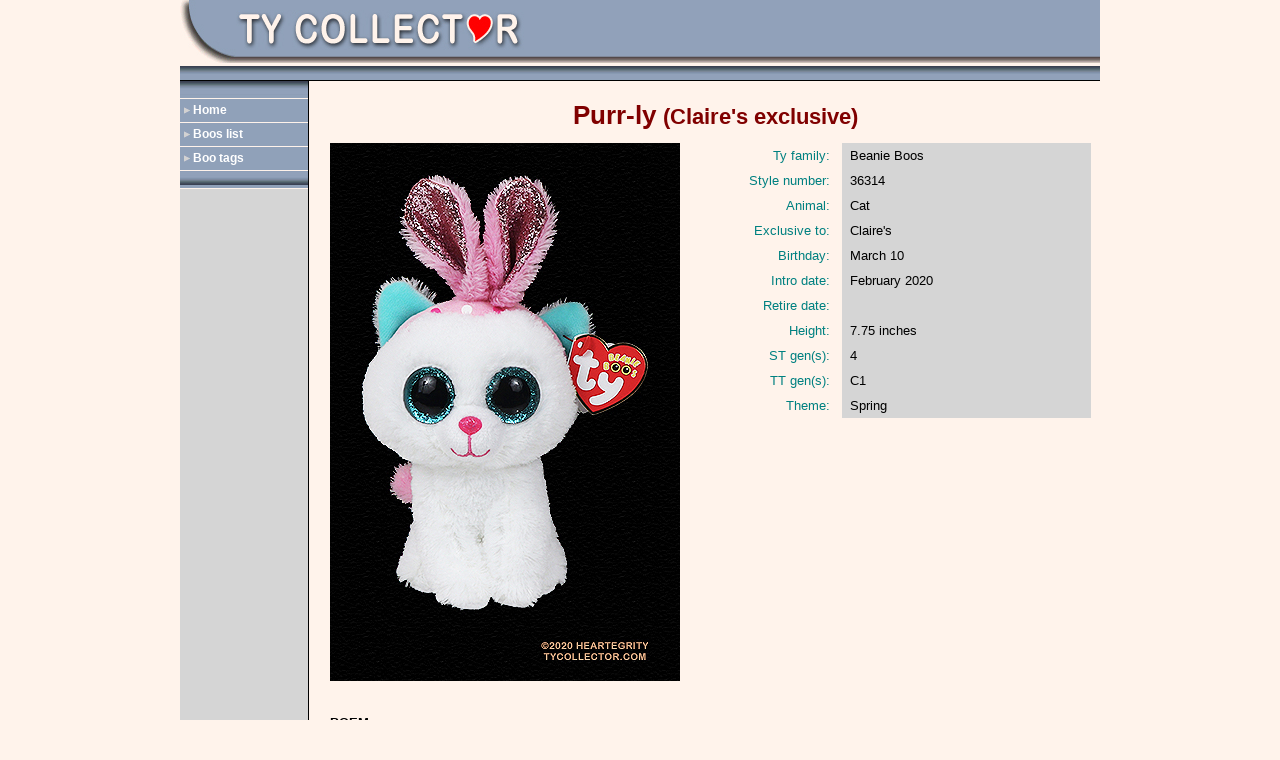

--- FILE ---
content_type: text/html
request_url: https://tycollector.com/boos/purr-ly-36314.htm
body_size: 1132
content:
<!DOCTYPE HTML>
<html lang="en-US">
<head>
<meta charset="UTF-8">
<meta name="viewport" content="width=device-width, initial-scale=1.0, maximum-scale=1.0, user-scalable=1" />
<title>Purr-ly - Ty Beanie Boos cat</title>
<meta name="keywords" content="Purr-ly, beanie, boo, cat, Spring, Claire's exclusive, plush, toy, stuffed animal, Ty, style number 36314, photo" />
<meta name="description" content="Purr-ly, Ty Beanie Boos cat, reference information and photograph." />
<meta name="author" content="Sondra and Leon Schlossberg" />
<link rel="stylesheet" type="text/css" href="../style.css" />
<link href="../css/responsive.css" rel="stylesheet" />
</head>

<body>

<div class="wrapper">
<div class="header">
<div class="header_right2">
<div class="logo2">
<img src="../images/name.jpg" alt="Ty Collector" /></div>
</div>
</div>

<div class="container">

<div class="sidebar2">
<div class="sidebar_nav">
<ul>
<li style="background:none; "><a style="padding: 0 0 0 13px;" href="#">&nbsp;</a></li>   
<li><a href="../index.html">Home</a></li>
<li><a href="boos-roster.htm">Boos list</a></li>
<li><a href="boos-tags.htm">Boo tags</a></li>
<li style="background:url('../images/sidebar_bg2.jpg') repeat-x;"><a style="padding: 0 0 0 13px;" href="#">&nbsp;</a></li>
</ul>
</div>
</div>

<div class="content_main">

<div class="content_inner">

<h1>Purr-ly <small>(Claire's exclusive)</small></h1>

<div class="ca_area">
<div class="ca1">

<img alt="Purr-ly - cat - Ty Beanie Boos" src="boo-images/purr-ly-36314-1.jpg" /></div>

<div class="ca_right">

<div class="ca_text_area">
<div class="ca_text_area_left">Ty family:</div>
<div class="ca_text_area_right">Beanie Boos</div>
</div>

<div class="ca_text_area">
<div class="ca_text_area_left">Style number:</div>
<div class="ca_text_area_right">36314</div>
</div>

<div class="ca_text_area">
<div class="ca_text_area_left">Animal:</div>
<div class="ca_text_area_right">Cat</div>
</div>

<div class="ca_text_area">
<div class="ca_text_area_left">Exclusive to:</div>
<div class="ca_text_area_right">Claire's</div>
</div>

<div class="ca_text_area">
<div class="ca_text_area_left">Birthday:</div>
<div class="ca_text_area_right">March 10</div>
</div>

<div class="ca_text_area">
<div class="ca_text_area_left">Intro date:</div>
<div class="ca_text_area_right">February 2020</div>
</div>

<div class="ca_text_area">
<div class="ca_text_area_left">Retire date:</div>
<div class="ca_text_area_right"> </div>
</div>

<div class="ca_text_area">
<div class="ca_text_area_left">Height:</div>
<div class="ca_text_area_right">7.75 inches</div>
</div>

<div class="ca_text_area">
<div class="ca_text_area_left">ST gen(s):</div>
<div class="ca_text_area_right">4</div>
</div>

<div class="ca_text_area">
<div class="ca_text_area_left">TT gen(s):</div>
<div class="ca_text_area_right">C1</div>
</div>

<div class="ca_text_area">
<div class="ca_text_area_left">Theme:</div>
<div class="ca_text_area_right">Spring</div>
</div>

</div>
</div>

<div class="ca_area">

<h3 class="ca_title">POEM</h3>

<p>As white as a pearl, they call me Purr-ly<br />
I always wish for Spring to come early!</p>

<h3 class="ca_title">SWING TAG <span class="st-nt">(inside)</span></h3>

<p><img alt="Purr-ly - swing tag inside" src="boo-images/purr-ly-36314-st-i.jpg" /></p> 

<h3 class="ca_title">ADDITIONAL INFORMATION</h3>

<p>None</p>

<h3 class="ca_title">ADDITIONAL PHOTOGRAPHS</h3>

<p><img alt="Purr-ly - cat - Ty Beanie Boo" src="boo-images/purr-ly-36314-2.jpg" /></p> 

</div>

</div>

<div class="footer">
<h3 class="totop"><a href="#top">top</a></h3>
</div>

</div>
</div>
</div>

<div class="clear">
</div>
</body></html>